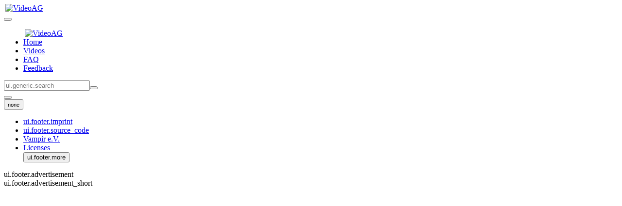

--- FILE ---
content_type: text/html; charset=utf-8
request_url: https://video.fsmpi.rwth-aachen.de/04ss-diskrete/4972
body_size: 1895
content:
<!DOCTYPE html><html lang="de" data-bs-theme="dark"><head><meta charSet="utf-8" data-next-head=""/><meta name="viewport" content="width=device-width, initial-scale=1" data-next-head=""/><link rel="icon" type="image/png" href="/static/favicon.png" sizes="any" data-next-head=""/><meta name="commit" content="096adfe049f01b93b826d6d2c783b2ffd3da9356" data-next-head=""/><meta name="og:site_name" content="VideoAG" data-next-head=""/><title data-next-head="">Video AG</title><link data-next-font="" rel="preconnect" href="/" crossorigin="anonymous"/><link rel="preload" href="/_next/static/css/7f5f8f818ca82bdc.css" as="style"/><link rel="preload" href="/_next/static/css/51d26170c61636eb.css" as="style"/><link rel="stylesheet" href="/_next/static/css/7f5f8f818ca82bdc.css" data-n-g=""/><link rel="stylesheet" href="/_next/static/css/51d26170c61636eb.css" data-n-p=""/><noscript data-n-css=""></noscript><script defer="" noModule="" src="/_next/static/chunks/polyfills-42372ed130431b0a.js"></script><script src="/_next/static/chunks/webpack-fea35da6a6feed64.js" defer=""></script><script src="/_next/static/chunks/framework-3a5d542f3eddd3a9.js" defer=""></script><script src="/_next/static/chunks/main-8b2ee82adf1eb56b.js" defer=""></script><script src="/_next/static/chunks/pages/_app-c1ded0a35fadd9dd.js" defer=""></script><script src="/_next/static/chunks/887-b818edaf5e04b2c4.js" defer=""></script><script src="/_next/static/chunks/pages/dynamic_player-a75b07ebb6d6d8e5.js" defer=""></script><script src="/_next/static/TCnABCtW1pJ2O5t9wTcgU/_buildManifest.js" defer=""></script><script src="/_next/static/TCnABCtW1pJ2O5t9wTcgU/_ssgManifest.js" defer=""></script></head><body><link rel="preload" as="image" href="/static/logo.svg"/><div id="__next"><section class="Toastify" aria-live="polite" aria-atomic="false" aria-relevant="additions text" aria-label="Notifications Alt+T"></section><div class="d-flex flex-column" style="min-height:100vh"><nav class="hidden-print navbar navbar-expand-lg mb-3 bg-body-tertiary"><div class="container-fluid"><div class="d-flex d-lg-none flex-grow-1"><a class="navbar-brand" style="padding:3px" href="/"><img alt="VideoAG" src="/static/logo.svg" width="44" height="44"/></a><a class="nav-link p-2 rounded d-flex align-items-center justify-content-center flex-grow-1 text-center" href="/"><span aria-hidden="true" class="me-1 bi bi-house-door-fill"></span></a><a class="nav-link p-2 rounded d-flex align-items-center justify-content-center flex-grow-1 text-center" href="/courses"><span aria-hidden="true" class="me-1 bi bi-film"></span></a><a class="nav-link p-2 rounded d-flex align-items-center justify-content-center flex-grow-1 text-center" href="/faq"><span aria-hidden="true" class="me-1 bi bi-question-circle-fill"></span></a><a class="nav-link p-2 rounded d-flex align-items-center justify-content-center flex-grow-1 text-center" href="/feedback"><span aria-hidden="true" class="me-1 bi bi-envelope-fill"></span></a></div><button class="navbar-toggler ms-2" type="button" aria-label="Toggle navigation"><span class="navbar-toggler-icon"></span></button><div class="navbar-collapse collapse"><div class="d-flex align-items-center w-100 flex-column flex-sm-row mt-3 mt-lg-0"><ul class="navbar-nav align-items-center d-none d-lg-flex"><a class="navbar-brand d-none d-lg-block" style="padding:3px" href="/"><img alt="VideoAG" src="/static/logo.svg" width="44" height="44"/></a><li class="nav-item"><a class="nav-link p-2 rounded d-flex align-items-center justify-content-center mx-1" href="/"><span aria-hidden="true" class="me-1 bi bi-house-door-fill"></span>Home</a></li><li class="nav-item"><a class="nav-link p-2 rounded d-flex align-items-center justify-content-center mx-1" href="/courses"><span aria-hidden="true" class="me-1 bi bi-film"></span>Videos</a></li><li class="nav-item"><a class="nav-link p-2 rounded d-flex align-items-center justify-content-center mx-1" href="/faq"><span aria-hidden="true" class="me-1 bi bi-question-circle-fill"></span>FAQ</a></li><li class="nav-item"><a class="nav-link p-2 rounded d-flex align-items-center justify-content-center mx-1" href="/feedback"><span aria-hidden="true" class="me-1 bi bi-envelope-fill"></span>Feedback</a></li></ul><div class="flex-fill d-none d-lg-block"></div><form role="search" class="d-flex me-1 flex-sm-fill w-sm-auto"><div class="input-group"><input class="form-control" type="text" placeholder="ui.generic.search" name="query" value=""/><button class="btn btn-primary" type="submit"><i class="bi bi-search"></i></button></div></form><div class="d-flex align-items-center"><div class="spinner-border text-primary me-2" role="status"></div><div><button class="btn" type="button"><span aria-hidden="true" class="bi bi-moon-stars"></span></button></div><div><button class="btn" type="button"><span aria-hidden="true" class="bi bi-globe"></span><small class="text-muted ms-1">none</small></button></div></div></div></div></div></nav><div class="container-fluid mb-2 flex-grow-1"><div class="row"><div class="col-12 offset-lg-1 col-lg-10"><div></div></div></div></div><footer class="footer bg-body-tertiary"><div class="px-2 d-flex align-items-center"><ul class="list-inline py-2 mb-0"><li class="list-inline-item"><a href="/imprint">ui.footer.imprint</a></li><li class="list-inline-item"><a href="https://git.fsmpi.rwth-aachen.de/videoag/frontend">ui.footer.source_code</a></li><li class="list-inline-item d-none d-lg-inline"><a href="http://www.vampir.rwth-aachen.de/">Vampir e.V.</a></li><li class="list-inline-item d-none d-lg-inline"><a href="/licenses">Licenses</a></li><div class="d-lg-none d-inline-block dropend"><button type="button" aria-expanded="false" class="dropdown-toggle btn btn-secondary">ui.footer.more</button></div></ul><div class="flex-fill"></div><div class="d-none d-md-block"><span>ui.footer.advertisement</span></div><div class="d-md-none"><span>ui.footer.advertisement_short</span></div></div></footer></div></div><script id="__NEXT_DATA__" type="application/json">{"props":{"pageProps":{}},"page":"/dynamic_player","query":{},"buildId":"TCnABCtW1pJ2O5t9wTcgU","nextExport":true,"autoExport":true,"isFallback":false,"scriptLoader":[]}</script></body></html>